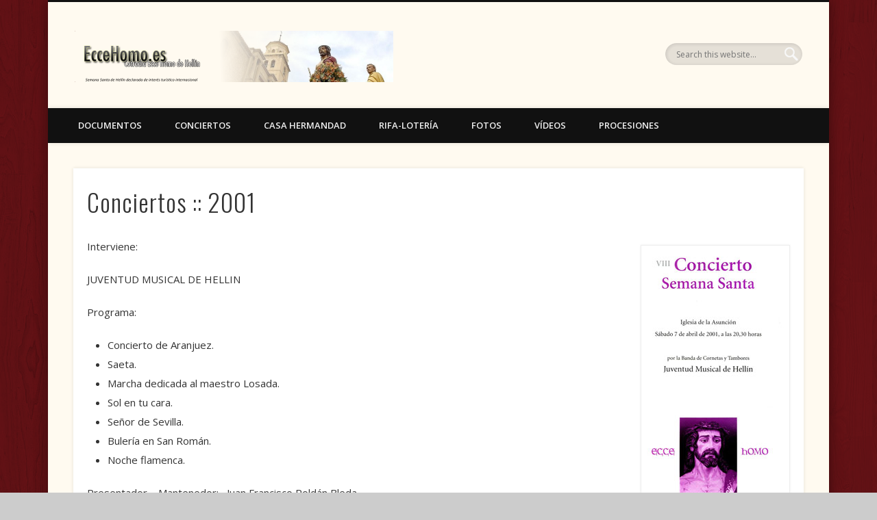

--- FILE ---
content_type: text/html; charset=UTF-8
request_url: http://eccehomo.es/rifasyloterias-8/
body_size: 13204
content:
<!DOCTYPE html>
<html lang="es">
<head>
<meta charset="UTF-8" />
<meta name="viewport" content="width=device-width, initial-scale=1.0" />
<link rel="profile" href="http://gmpg.org/xfn/11" />
<link rel="pingback" href="http://eccehomo.es/xmlrpc.php" />
<title>Conciertos :: 2001 &#8211; Cofradía Ecce Homo de Hellín (Albacete)</title>
<meta name='robots' content='max-image-preview:large' />
<link rel='dns-prefetch' href='//secure.gravatar.com' />
<link rel='dns-prefetch' href='//v0.wordpress.com' />
<link rel="alternate" type="application/rss+xml" title="Cofradía Ecce Homo de Hellín (Albacete) &raquo; Feed" href="http://eccehomo.es/feed/" />
<link rel="alternate" type="application/rss+xml" title="Cofradía Ecce Homo de Hellín (Albacete) &raquo; Feed de los comentarios" href="http://eccehomo.es/comments/feed/" />
<script type="text/javascript">
window._wpemojiSettings = {"baseUrl":"https:\/\/s.w.org\/images\/core\/emoji\/14.0.0\/72x72\/","ext":".png","svgUrl":"https:\/\/s.w.org\/images\/core\/emoji\/14.0.0\/svg\/","svgExt":".svg","source":{"concatemoji":"http:\/\/eccehomo.es\/wp-includes\/js\/wp-emoji-release.min.js?ver=6.2.8"}};
/*! This file is auto-generated */
!function(e,a,t){var n,r,o,i=a.createElement("canvas"),p=i.getContext&&i.getContext("2d");function s(e,t){p.clearRect(0,0,i.width,i.height),p.fillText(e,0,0);e=i.toDataURL();return p.clearRect(0,0,i.width,i.height),p.fillText(t,0,0),e===i.toDataURL()}function c(e){var t=a.createElement("script");t.src=e,t.defer=t.type="text/javascript",a.getElementsByTagName("head")[0].appendChild(t)}for(o=Array("flag","emoji"),t.supports={everything:!0,everythingExceptFlag:!0},r=0;r<o.length;r++)t.supports[o[r]]=function(e){if(p&&p.fillText)switch(p.textBaseline="top",p.font="600 32px Arial",e){case"flag":return s("\ud83c\udff3\ufe0f\u200d\u26a7\ufe0f","\ud83c\udff3\ufe0f\u200b\u26a7\ufe0f")?!1:!s("\ud83c\uddfa\ud83c\uddf3","\ud83c\uddfa\u200b\ud83c\uddf3")&&!s("\ud83c\udff4\udb40\udc67\udb40\udc62\udb40\udc65\udb40\udc6e\udb40\udc67\udb40\udc7f","\ud83c\udff4\u200b\udb40\udc67\u200b\udb40\udc62\u200b\udb40\udc65\u200b\udb40\udc6e\u200b\udb40\udc67\u200b\udb40\udc7f");case"emoji":return!s("\ud83e\udef1\ud83c\udffb\u200d\ud83e\udef2\ud83c\udfff","\ud83e\udef1\ud83c\udffb\u200b\ud83e\udef2\ud83c\udfff")}return!1}(o[r]),t.supports.everything=t.supports.everything&&t.supports[o[r]],"flag"!==o[r]&&(t.supports.everythingExceptFlag=t.supports.everythingExceptFlag&&t.supports[o[r]]);t.supports.everythingExceptFlag=t.supports.everythingExceptFlag&&!t.supports.flag,t.DOMReady=!1,t.readyCallback=function(){t.DOMReady=!0},t.supports.everything||(n=function(){t.readyCallback()},a.addEventListener?(a.addEventListener("DOMContentLoaded",n,!1),e.addEventListener("load",n,!1)):(e.attachEvent("onload",n),a.attachEvent("onreadystatechange",function(){"complete"===a.readyState&&t.readyCallback()})),(e=t.source||{}).concatemoji?c(e.concatemoji):e.wpemoji&&e.twemoji&&(c(e.twemoji),c(e.wpemoji)))}(window,document,window._wpemojiSettings);
</script>
<style type="text/css">
img.wp-smiley,
img.emoji {
	display: inline !important;
	border: none !important;
	box-shadow: none !important;
	height: 1em !important;
	width: 1em !important;
	margin: 0 0.07em !important;
	vertical-align: -0.1em !important;
	background: none !important;
	padding: 0 !important;
}
</style>
	<link rel='stylesheet' id='wp-block-library-css' href='http://eccehomo.es/wp-includes/css/dist/block-library/style.min.css?ver=6.2.8' type='text/css' media='all' />
<style id='wp-block-library-inline-css' type='text/css'>
.has-text-align-justify{text-align:justify;}
</style>
<link rel='stylesheet' id='mediaelement-css' href='http://eccehomo.es/wp-includes/js/mediaelement/mediaelementplayer-legacy.min.css?ver=4.2.17' type='text/css' media='all' />
<link rel='stylesheet' id='wp-mediaelement-css' href='http://eccehomo.es/wp-includes/js/mediaelement/wp-mediaelement.min.css?ver=6.2.8' type='text/css' media='all' />
<link rel='stylesheet' id='classic-theme-styles-css' href='http://eccehomo.es/wp-includes/css/classic-themes.min.css?ver=6.2.8' type='text/css' media='all' />
<style id='global-styles-inline-css' type='text/css'>
body{--wp--preset--color--black: #000000;--wp--preset--color--cyan-bluish-gray: #abb8c3;--wp--preset--color--white: #ffffff;--wp--preset--color--pale-pink: #f78da7;--wp--preset--color--vivid-red: #cf2e2e;--wp--preset--color--luminous-vivid-orange: #ff6900;--wp--preset--color--luminous-vivid-amber: #fcb900;--wp--preset--color--light-green-cyan: #7bdcb5;--wp--preset--color--vivid-green-cyan: #00d084;--wp--preset--color--pale-cyan-blue: #8ed1fc;--wp--preset--color--vivid-cyan-blue: #0693e3;--wp--preset--color--vivid-purple: #9b51e0;--wp--preset--gradient--vivid-cyan-blue-to-vivid-purple: linear-gradient(135deg,rgba(6,147,227,1) 0%,rgb(155,81,224) 100%);--wp--preset--gradient--light-green-cyan-to-vivid-green-cyan: linear-gradient(135deg,rgb(122,220,180) 0%,rgb(0,208,130) 100%);--wp--preset--gradient--luminous-vivid-amber-to-luminous-vivid-orange: linear-gradient(135deg,rgba(252,185,0,1) 0%,rgba(255,105,0,1) 100%);--wp--preset--gradient--luminous-vivid-orange-to-vivid-red: linear-gradient(135deg,rgba(255,105,0,1) 0%,rgb(207,46,46) 100%);--wp--preset--gradient--very-light-gray-to-cyan-bluish-gray: linear-gradient(135deg,rgb(238,238,238) 0%,rgb(169,184,195) 100%);--wp--preset--gradient--cool-to-warm-spectrum: linear-gradient(135deg,rgb(74,234,220) 0%,rgb(151,120,209) 20%,rgb(207,42,186) 40%,rgb(238,44,130) 60%,rgb(251,105,98) 80%,rgb(254,248,76) 100%);--wp--preset--gradient--blush-light-purple: linear-gradient(135deg,rgb(255,206,236) 0%,rgb(152,150,240) 100%);--wp--preset--gradient--blush-bordeaux: linear-gradient(135deg,rgb(254,205,165) 0%,rgb(254,45,45) 50%,rgb(107,0,62) 100%);--wp--preset--gradient--luminous-dusk: linear-gradient(135deg,rgb(255,203,112) 0%,rgb(199,81,192) 50%,rgb(65,88,208) 100%);--wp--preset--gradient--pale-ocean: linear-gradient(135deg,rgb(255,245,203) 0%,rgb(182,227,212) 50%,rgb(51,167,181) 100%);--wp--preset--gradient--electric-grass: linear-gradient(135deg,rgb(202,248,128) 0%,rgb(113,206,126) 100%);--wp--preset--gradient--midnight: linear-gradient(135deg,rgb(2,3,129) 0%,rgb(40,116,252) 100%);--wp--preset--duotone--dark-grayscale: url('#wp-duotone-dark-grayscale');--wp--preset--duotone--grayscale: url('#wp-duotone-grayscale');--wp--preset--duotone--purple-yellow: url('#wp-duotone-purple-yellow');--wp--preset--duotone--blue-red: url('#wp-duotone-blue-red');--wp--preset--duotone--midnight: url('#wp-duotone-midnight');--wp--preset--duotone--magenta-yellow: url('#wp-duotone-magenta-yellow');--wp--preset--duotone--purple-green: url('#wp-duotone-purple-green');--wp--preset--duotone--blue-orange: url('#wp-duotone-blue-orange');--wp--preset--font-size--small: 13px;--wp--preset--font-size--medium: 20px;--wp--preset--font-size--large: 36px;--wp--preset--font-size--x-large: 42px;--wp--preset--spacing--20: 0.44rem;--wp--preset--spacing--30: 0.67rem;--wp--preset--spacing--40: 1rem;--wp--preset--spacing--50: 1.5rem;--wp--preset--spacing--60: 2.25rem;--wp--preset--spacing--70: 3.38rem;--wp--preset--spacing--80: 5.06rem;--wp--preset--shadow--natural: 6px 6px 9px rgba(0, 0, 0, 0.2);--wp--preset--shadow--deep: 12px 12px 50px rgba(0, 0, 0, 0.4);--wp--preset--shadow--sharp: 6px 6px 0px rgba(0, 0, 0, 0.2);--wp--preset--shadow--outlined: 6px 6px 0px -3px rgba(255, 255, 255, 1), 6px 6px rgba(0, 0, 0, 1);--wp--preset--shadow--crisp: 6px 6px 0px rgba(0, 0, 0, 1);}:where(.is-layout-flex){gap: 0.5em;}body .is-layout-flow > .alignleft{float: left;margin-inline-start: 0;margin-inline-end: 2em;}body .is-layout-flow > .alignright{float: right;margin-inline-start: 2em;margin-inline-end: 0;}body .is-layout-flow > .aligncenter{margin-left: auto !important;margin-right: auto !important;}body .is-layout-constrained > .alignleft{float: left;margin-inline-start: 0;margin-inline-end: 2em;}body .is-layout-constrained > .alignright{float: right;margin-inline-start: 2em;margin-inline-end: 0;}body .is-layout-constrained > .aligncenter{margin-left: auto !important;margin-right: auto !important;}body .is-layout-constrained > :where(:not(.alignleft):not(.alignright):not(.alignfull)){max-width: var(--wp--style--global--content-size);margin-left: auto !important;margin-right: auto !important;}body .is-layout-constrained > .alignwide{max-width: var(--wp--style--global--wide-size);}body .is-layout-flex{display: flex;}body .is-layout-flex{flex-wrap: wrap;align-items: center;}body .is-layout-flex > *{margin: 0;}:where(.wp-block-columns.is-layout-flex){gap: 2em;}.has-black-color{color: var(--wp--preset--color--black) !important;}.has-cyan-bluish-gray-color{color: var(--wp--preset--color--cyan-bluish-gray) !important;}.has-white-color{color: var(--wp--preset--color--white) !important;}.has-pale-pink-color{color: var(--wp--preset--color--pale-pink) !important;}.has-vivid-red-color{color: var(--wp--preset--color--vivid-red) !important;}.has-luminous-vivid-orange-color{color: var(--wp--preset--color--luminous-vivid-orange) !important;}.has-luminous-vivid-amber-color{color: var(--wp--preset--color--luminous-vivid-amber) !important;}.has-light-green-cyan-color{color: var(--wp--preset--color--light-green-cyan) !important;}.has-vivid-green-cyan-color{color: var(--wp--preset--color--vivid-green-cyan) !important;}.has-pale-cyan-blue-color{color: var(--wp--preset--color--pale-cyan-blue) !important;}.has-vivid-cyan-blue-color{color: var(--wp--preset--color--vivid-cyan-blue) !important;}.has-vivid-purple-color{color: var(--wp--preset--color--vivid-purple) !important;}.has-black-background-color{background-color: var(--wp--preset--color--black) !important;}.has-cyan-bluish-gray-background-color{background-color: var(--wp--preset--color--cyan-bluish-gray) !important;}.has-white-background-color{background-color: var(--wp--preset--color--white) !important;}.has-pale-pink-background-color{background-color: var(--wp--preset--color--pale-pink) !important;}.has-vivid-red-background-color{background-color: var(--wp--preset--color--vivid-red) !important;}.has-luminous-vivid-orange-background-color{background-color: var(--wp--preset--color--luminous-vivid-orange) !important;}.has-luminous-vivid-amber-background-color{background-color: var(--wp--preset--color--luminous-vivid-amber) !important;}.has-light-green-cyan-background-color{background-color: var(--wp--preset--color--light-green-cyan) !important;}.has-vivid-green-cyan-background-color{background-color: var(--wp--preset--color--vivid-green-cyan) !important;}.has-pale-cyan-blue-background-color{background-color: var(--wp--preset--color--pale-cyan-blue) !important;}.has-vivid-cyan-blue-background-color{background-color: var(--wp--preset--color--vivid-cyan-blue) !important;}.has-vivid-purple-background-color{background-color: var(--wp--preset--color--vivid-purple) !important;}.has-black-border-color{border-color: var(--wp--preset--color--black) !important;}.has-cyan-bluish-gray-border-color{border-color: var(--wp--preset--color--cyan-bluish-gray) !important;}.has-white-border-color{border-color: var(--wp--preset--color--white) !important;}.has-pale-pink-border-color{border-color: var(--wp--preset--color--pale-pink) !important;}.has-vivid-red-border-color{border-color: var(--wp--preset--color--vivid-red) !important;}.has-luminous-vivid-orange-border-color{border-color: var(--wp--preset--color--luminous-vivid-orange) !important;}.has-luminous-vivid-amber-border-color{border-color: var(--wp--preset--color--luminous-vivid-amber) !important;}.has-light-green-cyan-border-color{border-color: var(--wp--preset--color--light-green-cyan) !important;}.has-vivid-green-cyan-border-color{border-color: var(--wp--preset--color--vivid-green-cyan) !important;}.has-pale-cyan-blue-border-color{border-color: var(--wp--preset--color--pale-cyan-blue) !important;}.has-vivid-cyan-blue-border-color{border-color: var(--wp--preset--color--vivid-cyan-blue) !important;}.has-vivid-purple-border-color{border-color: var(--wp--preset--color--vivid-purple) !important;}.has-vivid-cyan-blue-to-vivid-purple-gradient-background{background: var(--wp--preset--gradient--vivid-cyan-blue-to-vivid-purple) !important;}.has-light-green-cyan-to-vivid-green-cyan-gradient-background{background: var(--wp--preset--gradient--light-green-cyan-to-vivid-green-cyan) !important;}.has-luminous-vivid-amber-to-luminous-vivid-orange-gradient-background{background: var(--wp--preset--gradient--luminous-vivid-amber-to-luminous-vivid-orange) !important;}.has-luminous-vivid-orange-to-vivid-red-gradient-background{background: var(--wp--preset--gradient--luminous-vivid-orange-to-vivid-red) !important;}.has-very-light-gray-to-cyan-bluish-gray-gradient-background{background: var(--wp--preset--gradient--very-light-gray-to-cyan-bluish-gray) !important;}.has-cool-to-warm-spectrum-gradient-background{background: var(--wp--preset--gradient--cool-to-warm-spectrum) !important;}.has-blush-light-purple-gradient-background{background: var(--wp--preset--gradient--blush-light-purple) !important;}.has-blush-bordeaux-gradient-background{background: var(--wp--preset--gradient--blush-bordeaux) !important;}.has-luminous-dusk-gradient-background{background: var(--wp--preset--gradient--luminous-dusk) !important;}.has-pale-ocean-gradient-background{background: var(--wp--preset--gradient--pale-ocean) !important;}.has-electric-grass-gradient-background{background: var(--wp--preset--gradient--electric-grass) !important;}.has-midnight-gradient-background{background: var(--wp--preset--gradient--midnight) !important;}.has-small-font-size{font-size: var(--wp--preset--font-size--small) !important;}.has-medium-font-size{font-size: var(--wp--preset--font-size--medium) !important;}.has-large-font-size{font-size: var(--wp--preset--font-size--large) !important;}.has-x-large-font-size{font-size: var(--wp--preset--font-size--x-large) !important;}
.wp-block-navigation a:where(:not(.wp-element-button)){color: inherit;}
:where(.wp-block-columns.is-layout-flex){gap: 2em;}
.wp-block-pullquote{font-size: 1.5em;line-height: 1.6;}
</style>
<link rel='stylesheet' id='pinboard-web-font-css' href='http://fonts.googleapis.com/css?family=Open+Sans:300,300italic,regular,italic,600,600italic|Oswald:300,300italic,regular,italic,600,600italic&#038;subset=latin' type='text/css' media='all' />
<link rel='stylesheet' id='pinboard-css' href='http://eccehomo.es/wp-content/themes/pinboard/style.css' type='text/css' media='all' />
<link rel='stylesheet' id='colorbox-css' href='http://eccehomo.es/wp-content/themes/pinboard/styles/colorbox.css' type='text/css' media='all' />
<style id='jetpack_facebook_likebox-inline-css' type='text/css'>
.widget_facebook_likebox {
	overflow: hidden;
}

</style>
<link rel='stylesheet' id='social-logos-css' href='http://eccehomo.es/wp-content/plugins/jetpack/_inc/social-logos/social-logos.min.css?ver=12.0.2' type='text/css' media='all' />
<link rel='stylesheet' id='jetpack_css-css' href='http://eccehomo.es/wp-content/plugins/jetpack/css/jetpack.css?ver=12.0.2' type='text/css' media='all' />
	<!--[if lt IE 9]>
	<script src="http://eccehomo.es/wp-content/themes/pinboard/scripts/html5.js" type="text/javascript"></script>
	<![endif]-->
<script type='text/javascript' src='http://eccehomo.es/wp-content/themes/pinboard/scripts/ios-orientationchange-fix.js' id='ios-orientationchange-fix-js'></script>
<script type='text/javascript' src='http://eccehomo.es/wp-includes/js/jquery/jquery.min.js?ver=3.6.4' id='jquery-core-js'></script>
<script type='text/javascript' src='http://eccehomo.es/wp-includes/js/jquery/jquery-migrate.min.js?ver=3.4.0' id='jquery-migrate-js'></script>
<script type='text/javascript' src='http://eccehomo.es/wp-content/themes/pinboard/scripts/jquery.flexslider-min.js' id='flexslider-js'></script>
<script type='text/javascript' src='http://eccehomo.es/wp-content/themes/pinboard/scripts/jquery.fitvids.js' id='fitvids-js'></script>
<script type='text/javascript' src='http://eccehomo.es/wp-content/themes/pinboard/scripts/jquery.colorbox-min.js' id='colorbox-js'></script>
<link rel="https://api.w.org/" href="http://eccehomo.es/wp-json/" /><link rel="alternate" type="application/json" href="http://eccehomo.es/wp-json/wp/v2/pages/115" /><link rel="EditURI" type="application/rsd+xml" title="RSD" href="http://eccehomo.es/xmlrpc.php?rsd" />
<link rel="wlwmanifest" type="application/wlwmanifest+xml" href="http://eccehomo.es/wp-includes/wlwmanifest.xml" />
<meta name="generator" content="WordPress 6.2.8" />
<link rel="canonical" href="http://eccehomo.es/rifasyloterias-8/" />
<link rel='shortlink' href='https://wp.me/P4Jm0v-1R' />
<link rel="alternate" type="application/json+oembed" href="http://eccehomo.es/wp-json/oembed/1.0/embed?url=http%3A%2F%2Feccehomo.es%2Frifasyloterias-8%2F" />
<link rel="alternate" type="text/xml+oembed" href="http://eccehomo.es/wp-json/oembed/1.0/embed?url=http%3A%2F%2Feccehomo.es%2Frifasyloterias-8%2F&#038;format=xml" />
	<style>img#wpstats{display:none}</style>
		<script>
/* <![CDATA[ */
	jQuery(window).load(function() {
			});
	jQuery(document).ready(function($) {
		$('#access .menu > li > a').each(function() {
			var title = $(this).attr('title');
			if(typeof title !== 'undefined' && title !== false) {
				$(this).append('<br /> <span>'+title+'</span>');
				$(this).removeAttr('title');
			}
		});
		function pinboard_move_elements(container) {
			if( container.hasClass('onecol') ) {
				var thumb = $('.entry-thumbnail', container);
				if('undefined' !== typeof thumb)
					$('.entry-container', container).before(thumb);
				var video = $('.entry-attachment', container);
				if('undefined' !== typeof video)
					$('.entry-container', container).before(video);
				var gallery = $('.post-gallery', container);
				if('undefined' !== typeof gallery)
					$('.entry-container', container).before(gallery);
				var meta = $('.entry-meta', container);
				if('undefined' !== typeof meta)
					$('.entry-container', container).after(meta);
			}
		}
		function pinboard_restore_elements(container) {
			if( container.hasClass('onecol') ) {
				var thumb = $('.entry-thumbnail', container);
				if('undefined' !== typeof thumb)
					$('.entry-header', container).after(thumb);
				var video = $('.entry-attachment', container);
				if('undefined' !== typeof video)
					$('.entry-header', container).after(video);
				var gallery = $('.post-gallery', container);
				if('undefined' !== typeof gallery)
					$('.entry-header', container).after(gallery);
				var meta = $('.entry-meta', container);
				if('undefined' !== typeof meta)
					$('.entry-header', container).append(meta);
				else
					$('.entry-header', container).html(meta.html());
			}
		}
		if( ($(window).width() > 960) || ($(document).width() > 960) ) {
			// Viewport is greater than tablet: portrait
		} else {
			$('#content .hentry').each(function() {
				pinboard_move_elements($(this));
			});
		}
		$(window).resize(function() {
			if( ($(window).width() > 960) || ($(document).width() > 960) ) {
									$('.page-template-template-full-width-php #content .hentry, .page-template-template-blog-full-width-php #content .hentry, .page-template-template-blog-four-col-php #content .hentry').each(function() {
						pinboard_restore_elements($(this));
					});
							} else {
				$('#content .hentry').each(function() {
					pinboard_move_elements($(this));
				});
			}
			if( ($(window).width() > 760) || ($(document).width() > 760) ) {
				var maxh = 0;
				$('#access .menu > li > a').each(function() {
					if(parseInt($(this).css('height'))>maxh) {
						maxh = parseInt($(this).css('height'));
					}
				});
				$('#access .menu > li > a').css('height', maxh);
			} else {
				$('#access .menu > li > a').css('height', 'auto');
			}
		});
		if( ($(window).width() > 760) || ($(document).width() > 760) ) {
			var maxh = 0;
			$('#access .menu > li > a').each(function() {
				var title = $(this).attr('title');
				if(typeof title !== 'undefined' && title !== false) {
					$(this).append('<br /> <span>'+title+'</span>');
					$(this).removeAttr('title');
				}
				if(parseInt($(this).css('height'))>maxh) {
					maxh = parseInt($(this).css('height'));
				}
			});
			$('#access .menu > li > a').css('height', maxh);
							$('#access li').mouseenter(function() {
					$(this).children('ul').css('display', 'none').stop(true, true).fadeIn(250).css('display', 'block').children('ul').css('display', 'none');
				});
				$('#access li').mouseleave(function() {
					$(this).children('ul').stop(true, true).fadeOut(250).css('display', 'block');
				});
					} else {
			$('#access li').each(function() {
				if($(this).children('ul').length)
					$(this).append('<span class="drop-down-toggle"><span class="drop-down-arrow"></span></span>');
			});
			$('.drop-down-toggle').click(function() {
				$(this).parent().children('ul').slideToggle(250);
			});
		}
				$('.entry-attachment audio, .entry-attachment video').mediaelementplayer({
			videoWidth: '100%',
			videoHeight: '100%',
			audioWidth: '100%',
			alwaysShowControls: true,
			features: ['playpause','progress','tracks','volume'],
			videoVolume: 'horizontal'
		});
		$(".entry-attachment, .entry-content").fitVids({ customSelector: "iframe[src*='wordpress.tv'], iframe[src*='www.dailymotion.com'], iframe[src*='blip.tv'], iframe[src*='www.viddler.com']"});
	});
	jQuery(window).load(function() {
					jQuery('.entry-content a[href$=".jpg"],.entry-content a[href$=".jpeg"],.entry-content a[href$=".png"],.entry-content a[href$=".gif"],a.colorbox').colorbox({
				maxWidth: '100%',
				maxHeight: '100%',
			});
			});
/* ]]> */
</script>
<style type="text/css">
			#header input#s {
			width:168px;
			box-shadow:inset 1px 1px 5px 1px rgba(0, 0, 0, .1);
			text-indent: 0;
		}
							#wrapper {
			background: #fffaf0;
		}
																																							</style>
<style type="text/css">
	#site-title .home,
	#site-description {
		position:absolute !important;
		clip:rect(1px, 1px, 1px, 1px);
	}
</style>
<style type="text/css" id="custom-background-css">
body.custom-background { background-image: url("http://eccehomo.es/wp-content/uploads/2013/03/bg2.png"); background-position: left top; background-size: auto; background-repeat: repeat; background-attachment: fixed; }
</style>
	
<!-- Jetpack Open Graph Tags -->
<meta property="og:type" content="article" />
<meta property="og:title" content="Conciertos :: 2001" />
<meta property="og:url" content="http://eccehomo.es/rifasyloterias-8/" />
<meta property="og:description" content="Interviene: JUVENTUD MUSICAL DE HELLIN Programa: Concierto de Aranjuez. Saeta. Marcha dedicada al maestro Losada. Sol en tu cara. Señor de Sevilla. Bulería en San Román. Noche flamenca. Presentador…" />
<meta property="article:published_time" content="2010-02-06T00:30:41+00:00" />
<meta property="article:modified_time" content="2013-03-19T19:33:20+00:00" />
<meta property="og:site_name" content="Cofradía Ecce Homo de Hellín (Albacete)" />
<meta property="og:image" content="http://eccehomo.es/wp-content/uploads/2018/02/cropped-anagramabordado.granate.jpg" />
<meta property="og:image:width" content="512" />
<meta property="og:image:height" content="512" />
<meta property="og:image:alt" content="" />
<meta property="og:locale" content="es_ES" />
<meta name="twitter:site" content="@EcceHomoHellin" />
<meta name="twitter:text:title" content="Conciertos :: 2001" />
<meta name="twitter:image" content="http://eccehomo.es/wp-content/uploads/2018/02/cropped-anagramabordado.granate-268x268.jpg" />
<meta name="twitter:card" content="summary" />

<!-- End Jetpack Open Graph Tags -->
<link rel="icon" href="http://eccehomo.es/wp-content/uploads/2018/02/cropped-anagramabordado.granate-32x32.jpg" sizes="32x32" />
<link rel="icon" href="http://eccehomo.es/wp-content/uploads/2018/02/cropped-anagramabordado.granate-192x192.jpg" sizes="192x192" />
<link rel="apple-touch-icon" href="http://eccehomo.es/wp-content/uploads/2018/02/cropped-anagramabordado.granate-180x180.jpg" />
<meta name="msapplication-TileImage" content="http://eccehomo.es/wp-content/uploads/2018/02/cropped-anagramabordado.granate-270x270.jpg" />
<style type="text/css" id="wp-custom-css">/*
Puedes añadir tu propio CSS aquí.

Haz clic en el icono de ayuda de arriba para averiguar más.
*/</style></head>

<body class="page-template-default page page-id-115 custom-background page-template-template-full-width-php">
	<div id="wrapper">
		<header id="header">
			<div id="site-title">
									<a href="http://eccehomo.es/" rel="home">
						<img src="http://eccehomo.es/wp-content/uploads/2013/03/cabecera3.png" alt="Cofradía Ecce Homo de Hellín (Albacete)" width="465" height="75" />
					</a>
								<a class="home" href="http://eccehomo.es/" rel="home">Cofradía Ecce Homo de Hellín (Albacete)</a>
			</div>
							<div id="site-description">Cofradía Ecce Homo de Hellín (Albacete)</div>
							<form role="search" method="get" id="searchform" action="http://eccehomo.es/" >
	<input type="text" value="" placeholder="Search this website&#8230;" name="s" id="s" />
	<input type="submit" id="searchsubmit" value="Search" />
</form>				<div class="clear"></div>
			<nav id="access">
				<a class="nav-show" href="#access">Show Navigation</a>
				<a class="nav-hide" href="#nogo">Hide Navigation</a>
				<div class="menu-ano-2016-container"><ul id="menu-ano-2016" class="menu"><li id="menu-item-84" class="menu-item menu-item-type-post_type menu-item-object-page menu-item-has-children menu-item-84"><a href="http://eccehomo.es/documentos/">Documentos</a>
<ul class="sub-menu">
	<li id="menu-item-86" class="menu-item menu-item-type-post_type menu-item-object-page menu-item-86"><a href="http://eccehomo.es/historia/">Historia</a></li>
	<li id="menu-item-88" class="menu-item menu-item-type-post_type menu-item-object-page menu-item-88"><a href="http://eccehomo.es/estatutos/">Estatutos</a></li>
	<li id="menu-item-1125" class="menu-item menu-item-type-custom menu-item-object-custom menu-item-has-children menu-item-1125"><a>Rincón Literario</a>
	<ul class="sub-menu">
		<li id="menu-item-415" class="menu-item menu-item-type-post_type menu-item-object-page menu-item-415"><a href="http://eccehomo.es/trovo-a-esa-pasion/">Trovo a Esa Pasión</a></li>
		<li id="menu-item-423" class="menu-item menu-item-type-post_type menu-item-object-page menu-item-423"><a href="http://eccehomo.es/422-2/">Camina por el viejo Rabal</a></li>
		<li id="menu-item-434" class="menu-item menu-item-type-post_type menu-item-object-page menu-item-434"><a href="http://eccehomo.es/433-2/">Pilatos en Hellín</a></li>
		<li id="menu-item-432" class="menu-item menu-item-type-post_type menu-item-object-page menu-item-432"><a href="http://eccehomo.es/431-2/">Pagaste Nuestro Pecado</a></li>
		<li id="menu-item-430" class="menu-item menu-item-type-post_type menu-item-object-page menu-item-430"><a href="http://eccehomo.es/429-2/">La Levantá del Ecce Homo</a></li>
		<li id="menu-item-428" class="menu-item menu-item-type-post_type menu-item-object-page menu-item-428"><a href="http://eccehomo.es/426-2/">Frases Célebres</a></li>
		<li id="menu-item-425" class="menu-item menu-item-type-post_type menu-item-object-page menu-item-425"><a href="http://eccehomo.es/424-2/">Una de Costaleros</a></li>
		<li id="menu-item-421" class="menu-item menu-item-type-post_type menu-item-object-page menu-item-421"><a href="http://eccehomo.es/tras-un-mar-de-color-grana/">Tras un mar de color grana</a></li>
		<li id="menu-item-455" class="menu-item menu-item-type-post_type menu-item-object-page menu-item-455"><a href="http://eccehomo.es/presentacion-concierto-2012/">Presentación Concierto 2012</a></li>
		<li id="menu-item-456" class="menu-item menu-item-type-post_type menu-item-object-page menu-item-456"><a href="http://eccehomo.es/presentacion-concierto-2011/">Presentación Concierto 2011</a></li>
		<li id="menu-item-457" class="menu-item menu-item-type-post_type menu-item-object-page menu-item-457"><a href="http://eccehomo.es/446-2/">Restitución, Civilidad, Innovación</a></li>
		<li id="menu-item-458" class="menu-item menu-item-type-post_type menu-item-object-page menu-item-458"><a href="http://eccehomo.es/una-historia-secreta/">“Una Historia Secreta”</a></li>
		<li id="menu-item-1443" class="menu-item menu-item-type-post_type menu-item-object-page menu-item-1443"><a href="http://eccehomo.es/presentacion-concierto-2014/">Presentación Concierto 2014</a></li>
	</ul>
</li>
</ul>
</li>
<li id="menu-item-113" class="menu-item menu-item-type-post_type menu-item-object-page current-menu-ancestor current-menu-parent current_page_parent current_page_ancestor menu-item-has-children menu-item-113"><a href="http://eccehomo.es/eccehomoes-conciertos/">Conciertos</a>
<ul class="sub-menu">
	<li id="menu-item-1858" class="menu-item menu-item-type-post_type menu-item-object-page menu-item-1858"><a href="http://eccehomo.es/ano-2023/">Año 2023</a></li>
	<li id="menu-item-1851" class="menu-item menu-item-type-post_type menu-item-object-page menu-item-1851"><a href="http://eccehomo.es/ano-2022/">Año 2022</a></li>
	<li id="menu-item-1760" class="menu-item menu-item-type-post_type menu-item-object-page menu-item-1760"><a href="http://eccehomo.es/ano-2019/">Año 2019</a></li>
	<li id="menu-item-1655" class="menu-item menu-item-type-post_type menu-item-object-page menu-item-1655"><a href="http://eccehomo.es/ano-2018/">Año 2018</a></li>
	<li id="menu-item-1438" class="menu-item menu-item-type-post_type menu-item-object-page menu-item-1438"><a href="http://eccehomo.es/ano-2017/">Año 2017</a></li>
	<li id="menu-item-1430" class="menu-item menu-item-type-post_type menu-item-object-page menu-item-1430"><a href="http://eccehomo.es/ano-2016/">Año 2016</a></li>
	<li id="menu-item-1393" class="menu-item menu-item-type-post_type menu-item-object-page menu-item-1393"><a href="http://eccehomo.es/eccehomoes-conciertos/ano-2015/">Año 2015</a></li>
	<li id="menu-item-1327" class="menu-item menu-item-type-post_type menu-item-object-page menu-item-1327"><a href="http://eccehomo.es/concierto-2014/">Año 2014</a></li>
	<li id="menu-item-1156" class="menu-item menu-item-type-post_type menu-item-object-page menu-item-1156"><a href="http://eccehomo.es/conciertos-2013/">Año 2013</a></li>
	<li id="menu-item-174" class="menu-item menu-item-type-post_type menu-item-object-page menu-item-174"><a href="http://eccehomo.es/rifasyloterias-20/">Año 2012</a></li>
	<li id="menu-item-171" class="menu-item menu-item-type-post_type menu-item-object-page menu-item-171"><a href="http://eccehomo.es/rifasyloterias-19/">Año 2011</a></li>
	<li id="menu-item-156" class="menu-item menu-item-type-post_type menu-item-object-page menu-item-156"><a href="http://eccehomo.es/rifasyloterias-18/">Año 2010</a></li>
	<li id="menu-item-141" class="menu-item menu-item-type-post_type menu-item-object-page menu-item-141"><a href="http://eccehomo.es/rifasyloterias-17/">Año 2009</a></li>
	<li id="menu-item-138" class="menu-item menu-item-type-post_type menu-item-object-page menu-item-138"><a href="http://eccehomo.es/rifasyloterias-16/">Año 2008</a></li>
	<li id="menu-item-135" class="menu-item menu-item-type-post_type menu-item-object-page menu-item-135"><a href="http://eccehomo.es/rifasyloterias-15/">Año 2007</a></li>
	<li id="menu-item-132" class="menu-item menu-item-type-post_type menu-item-object-page menu-item-132"><a href="http://eccehomo.es/rifasyloterias-14/">Año 2006</a></li>
	<li id="menu-item-129" class="menu-item menu-item-type-post_type menu-item-object-page menu-item-129"><a href="http://eccehomo.es/rifasyloterias-13/">Año 2005</a></li>
	<li id="menu-item-126" class="menu-item menu-item-type-post_type menu-item-object-page menu-item-126"><a href="http://eccehomo.es/rifasyloterias-12/">Año 2004</a></li>
	<li id="menu-item-123" class="menu-item menu-item-type-post_type menu-item-object-page menu-item-123"><a href="http://eccehomo.es/rifasyloterias-11/">Año  2003</a></li>
	<li id="menu-item-120" class="menu-item menu-item-type-post_type menu-item-object-page menu-item-120"><a href="http://eccehomo.es/rifasyloterias-10/">Año 2002</a></li>
	<li id="menu-item-1127" class="menu-item menu-item-type-post_type menu-item-object-page current-menu-item page_item page-item-115 current_page_item menu-item-1127"><a href="http://eccehomo.es/rifasyloterias-8/" aria-current="page">Año 2001</a></li>
	<li id="menu-item-111" class="menu-item menu-item-type-post_type menu-item-object-page menu-item-111"><a href="http://eccehomo.es/rifasyloterias-7/">Año 2000</a></li>
	<li id="menu-item-108" class="menu-item menu-item-type-post_type menu-item-object-page menu-item-108"><a href="http://eccehomo.es/rifasyloterias-6/">Año 1999</a></li>
	<li id="menu-item-105" class="menu-item menu-item-type-post_type menu-item-object-page menu-item-105"><a href="http://eccehomo.es/rifasyloterias-5/">Año 1998</a></li>
	<li id="menu-item-102" class="menu-item menu-item-type-post_type menu-item-object-page menu-item-102"><a href="http://eccehomo.es/rifasyloterias-4/">Año 1997</a></li>
	<li id="menu-item-99" class="menu-item menu-item-type-post_type menu-item-object-page menu-item-99"><a href="http://eccehomo.es/rifasyloterias-3/">Año 1996</a></li>
	<li id="menu-item-96" class="menu-item menu-item-type-post_type menu-item-object-page menu-item-96"><a href="http://eccehomo.es/rifasyloterias-2/">Año 1995</a></li>
	<li id="menu-item-93" class="menu-item menu-item-type-post_type menu-item-object-page menu-item-93"><a href="http://eccehomo.es/rifasyloterias/">Año 1994</a></li>
</ul>
</li>
<li id="menu-item-143" class="menu-item menu-item-type-post_type menu-item-object-page menu-item-143"><a href="http://eccehomo.es/eccehomoes-la-sede-social/">Casa Hermandad</a></li>
<li id="menu-item-145" class="menu-item menu-item-type-post_type menu-item-object-page menu-item-145"><a href="http://eccehomo.es/eccehomoes-rifas-y-loterias/">Rifa-Lotería</a></li>
<li id="menu-item-980" class="menu-item menu-item-type-custom menu-item-object-custom menu-item-has-children menu-item-980"><a>Fotos</a>
<ul class="sub-menu">
	<li id="menu-item-1798" class="menu-item menu-item-type-post_type menu-item-object-page menu-item-1798"><a href="http://eccehomo.es/fotos-2019/">Fotos 2019</a></li>
	<li id="menu-item-1666" class="menu-item menu-item-type-post_type menu-item-object-page menu-item-1666"><a href="http://eccehomo.es/fotos-2018/">Fotos 2018</a></li>
	<li id="menu-item-1485" class="menu-item menu-item-type-post_type menu-item-object-page menu-item-1485"><a href="http://eccehomo.es/fotos-2017/">Fotos 2017</a></li>
	<li id="menu-item-1410" class="menu-item menu-item-type-post_type menu-item-object-page menu-item-1410"><a href="http://eccehomo.es/fotos-2016/">Fotos 2016</a></li>
	<li id="menu-item-1388" class="menu-item menu-item-type-post_type menu-item-object-page menu-item-1388"><a href="http://eccehomo.es/fotos-2014/fotos-2015/">Fotos 2015</a></li>
	<li id="menu-item-1314" class="menu-item menu-item-type-post_type menu-item-object-page menu-item-1314"><a href="http://eccehomo.es/fotos-2014/">Fotos 2014</a></li>
	<li id="menu-item-1201" class="menu-item menu-item-type-post_type menu-item-object-page menu-item-1201"><a href="http://eccehomo.es/fotos-2013-3/">Fotos 2013</a></li>
	<li id="menu-item-500" class="menu-item menu-item-type-post_type menu-item-object-page menu-item-500"><a href="http://eccehomo.es/fotos-2012/">Fotos 2012</a></li>
	<li id="menu-item-522" class="menu-item menu-item-type-post_type menu-item-object-page menu-item-522"><a href="http://eccehomo.es/fotos-2011/">Fotos 2011</a></li>
	<li id="menu-item-546" class="menu-item menu-item-type-post_type menu-item-object-page menu-item-546"><a href="http://eccehomo.es/fotos-2010/">Fotos 2010</a></li>
	<li id="menu-item-580" class="menu-item menu-item-type-post_type menu-item-object-page menu-item-580"><a href="http://eccehomo.es/fotos-2009/">Fotos 2009</a></li>
	<li id="menu-item-593" class="menu-item menu-item-type-post_type menu-item-object-page menu-item-593"><a href="http://eccehomo.es/fotos-2008/">Fotos 2008</a></li>
	<li id="menu-item-608" class="menu-item menu-item-type-post_type menu-item-object-page menu-item-608"><a href="http://eccehomo.es/fotos-2007/">Fotos 2007</a></li>
	<li id="menu-item-642" class="menu-item menu-item-type-post_type menu-item-object-page menu-item-642"><a href="http://eccehomo.es/fotos-2006/">Fotos 2006</a></li>
	<li id="menu-item-663" class="menu-item menu-item-type-post_type menu-item-object-page menu-item-663"><a href="http://eccehomo.es/fotos-2005/">Fotos 2005</a></li>
	<li id="menu-item-668" class="menu-item menu-item-type-post_type menu-item-object-page menu-item-668"><a href="http://eccehomo.es/fotos-2004/">Fotos 2004</a></li>
	<li id="menu-item-694" class="menu-item menu-item-type-post_type menu-item-object-page menu-item-694"><a href="http://eccehomo.es/fotos-2003/">Fotos 2003</a></li>
	<li id="menu-item-710" class="menu-item menu-item-type-post_type menu-item-object-page menu-item-710"><a href="http://eccehomo.es/fotos-2002/">Fotos 2002</a></li>
	<li id="menu-item-723" class="menu-item menu-item-type-post_type menu-item-object-page menu-item-723"><a href="http://eccehomo.es/fotos-2001/">Fotos 2001</a></li>
	<li id="menu-item-731" class="menu-item menu-item-type-post_type menu-item-object-page menu-item-731"><a href="http://eccehomo.es/fotos-2000/">Fotos 2000</a></li>
	<li id="menu-item-749" class="menu-item menu-item-type-post_type menu-item-object-page menu-item-749"><a href="http://eccehomo.es/fotos-1999/">Fotos 1999</a></li>
	<li id="menu-item-759" class="menu-item menu-item-type-post_type menu-item-object-page menu-item-759"><a href="http://eccehomo.es/fotos-1998/">Fotos 1998</a></li>
	<li id="menu-item-773" class="menu-item menu-item-type-post_type menu-item-object-page menu-item-773"><a href="http://eccehomo.es/fotos-1997/">Fotos 1997</a></li>
	<li id="menu-item-784" class="menu-item menu-item-type-post_type menu-item-object-page menu-item-784"><a href="http://eccehomo.es/fotos-1996/">Fotos 1996</a></li>
	<li id="menu-item-793" class="menu-item menu-item-type-post_type menu-item-object-page menu-item-793"><a href="http://eccehomo.es/fotos-1995/">Fotos 1995</a></li>
	<li id="menu-item-797" class="menu-item menu-item-type-post_type menu-item-object-page menu-item-797"><a href="http://eccehomo.es/fotos-1994/">Fotos 1994</a></li>
	<li id="menu-item-801" class="menu-item menu-item-type-post_type menu-item-object-page menu-item-801"><a href="http://eccehomo.es/fotos-1993/">Fotos 1993</a></li>
	<li id="menu-item-806" class="menu-item menu-item-type-post_type menu-item-object-page menu-item-806"><a href="http://eccehomo.es/fotos-1992/">Fotos 1992</a></li>
	<li id="menu-item-823" class="menu-item menu-item-type-post_type menu-item-object-page menu-item-823"><a href="http://eccehomo.es/fotos-1991/">Fotos 1991</a></li>
	<li id="menu-item-831" class="menu-item menu-item-type-post_type menu-item-object-page menu-item-831"><a href="http://eccehomo.es/fotos-1990/">Fotos 1990</a></li>
	<li id="menu-item-842" class="menu-item menu-item-type-post_type menu-item-object-page menu-item-842"><a href="http://eccehomo.es/fotos-1989/">Fotos 1989</a></li>
	<li id="menu-item-849" class="menu-item menu-item-type-post_type menu-item-object-page menu-item-849"><a href="http://eccehomo.es/fotos-1988/">Fotos 1988</a></li>
	<li id="menu-item-857" class="menu-item menu-item-type-post_type menu-item-object-page menu-item-857"><a href="http://eccehomo.es/fotos-1987/">Fotos 1987</a></li>
	<li id="menu-item-873" class="menu-item menu-item-type-post_type menu-item-object-page menu-item-873"><a href="http://eccehomo.es/fotos-1986/">Fotos 1986</a></li>
</ul>
</li>
<li id="menu-item-1558" class="menu-item menu-item-type-post_type menu-item-object-page menu-item-1558"><a href="http://eccehomo.es/videos/">Vídeos</a></li>
<li id="menu-item-278" class="menu-item menu-item-type-post_type menu-item-object-page menu-item-278"><a href="http://eccehomo.es/eccehomoes-procesiones/">Procesiones</a></li>
</ul></div>				<div class="clear"></div>
			</nav><!-- #access -->
		</header><!-- #header -->		<div id="container">
		<section id="content" class="column onecol">
							<article class="post-115 page type-page status-publish hentry column onecol" id="post-115">
					<div class="entry">
						<header class="entry-header">
							<h1 class="entry-title">Conciertos :: 2001</h1>
						</header><!-- .entry-header -->
						<div class="entry-content">
							<p style="text-align: left;"><a href="http://eccehomo.es/wp-content/uploads/2010/02/viii-concierto1.jpg"><img decoding="async" width="200" height="381" class="alignright  wp-image-1017" alt="viii-concierto" src="http://eccehomo.es/wp-content/uploads/2010/02/viii-concierto1.jpg" srcset="http://eccehomo.es/wp-content/uploads/2010/02/viii-concierto1.jpg 200w, http://eccehomo.es/wp-content/uploads/2010/02/viii-concierto1-157x300.jpg 157w" sizes="(max-width: 200px) 100vw, 200px" /></a></p>
<p style="text-align: left;">Interviene:</p>
<p style="text-align: left;">JUVENTUD MUSICAL DE HELLIN</p>
<p style="text-align: left;">Programa:</p>
<ul>
<li>Concierto de Aranjuez.</li>
<li>Saeta.</li>
<li>Marcha dedicada al maestro Losada.</li>
<li>Sol en tu cara.</li>
<li>Señor de Sevilla.</li>
<li>Bulería en San Román.</li>
<li>Noche flamenca.</li>
</ul>
<p style="text-align: left;">Presentador – Mantenedor:   Juan Francisco Roldán Bleda</p>
<div class="sharedaddy sd-sharing-enabled"><div class="robots-nocontent sd-block sd-social sd-social-official sd-sharing"><h3 class="sd-title">Comparte esto:</h3><div class="sd-content"><ul><li class="share-facebook"><div class="fb-share-button" data-href="http://eccehomo.es/rifasyloterias-8/" data-layout="button_count"></div></li><li class="share-twitter"><a href="https://twitter.com/share" class="twitter-share-button" data-url="http://eccehomo.es/rifasyloterias-8/" data-text="Conciertos :: 2001" data-via="EcceHomoHellin" >Tweet</a></li><li class="share-email"><a rel="nofollow noopener noreferrer" data-shared="" class="share-email sd-button" href="mailto:?subject=%5BEntrada%20compartida%5D%20Conciertos%20%3A%3A%202001&body=http%3A%2F%2Feccehomo.es%2Frifasyloterias-8%2F&share=email" target="_blank" title="Haz clic para enviar un enlace por correo electrónico a un amigo" data-email-share-error-title="¿Tienes un correo electrónico configurado?" data-email-share-error-text="Si tienes problemas al compartir por correo electrónico, es posible que sea porque no tengas un correo electrónico configurado en tu navegador. Puede que tengas que crear un nuevo correo electrónico tú mismo." data-email-share-nonce="cbf142d93c" data-email-share-track-url="http://eccehomo.es/rifasyloterias-8/?share=email"><span>Correo electrónico</span></a></li><li class="share-end"></li></ul></div></div></div>							<div class="clear"></div>
						</div><!-- .entry-content -->
											</div><!-- .entry -->
					

				</article><!-- .post -->
					</section><!-- #content -->
					<div id="sidebar" class="column threecol">
				</div><!-- #sidebar -->				<div class="clear"></div>
	</div><!-- #container -->
				<div id="footer">
				<div id="footer-area" class="widget-area" role="complementary">
		<div class="column threecol"><aside id="wpcom_social_media_icons_widget-2" class="widget widget_wpcom_social_media_icons_widget"><h3 class="widget-title">Redes Sociales</h3><ul><li><a href="https://www.facebook.com/Cofrada-Ecce-Homo-Helln-504948342986736/" class="genericon genericon-facebook" target="_blank"><span class="screen-reader-text">Ver perfil de Cofrada-Ecce-Homo-Helln-504948342986736 en Facebook</span></a></li><li><a href="https://twitter.com/EcceHomoHellin/" class="genericon genericon-twitter" target="_blank"><span class="screen-reader-text">Ver perfil de EcceHomoHellin en Twitter</span></a></li></ul></aside><!-- .widget --></div><div class="column threecol"><aside id="facebook-likebox-2" class="widget widget_facebook_likebox"><h3 class="widget-title"><a href="https://es-la.facebook.com/Cofrad%C3%ADa-Ecce-Homo-Hell%C3%ADn-504948342986736">Facebook</a></h3>		<div id="fb-root"></div>
		<div class="fb-page" data-href="https://es-la.facebook.com/Cofrad%C3%ADa-Ecce-Homo-Hell%C3%ADn-504948342986736" data-width="340"  data-height="432" data-hide-cover="false" data-show-facepile="true" data-tabs="false" data-hide-cta="false" data-small-header="false">
		<div class="fb-xfbml-parse-ignore"><blockquote cite="https://es-la.facebook.com/Cofrad%C3%ADa-Ecce-Homo-Hell%C3%ADn-504948342986736"><a href="https://es-la.facebook.com/Cofrad%C3%ADa-Ecce-Homo-Hell%C3%ADn-504948342986736">Facebook</a></blockquote></div>
		</div>
		</aside><!-- .widget --></div><div class="column threecol"><aside id="text-2" class="widget widget_text"><h3 class="widget-title">Twitter</h3>			<div class="textwidget"><a class="twitter-timeline" data-lang="es" data-width="270" data-height="230" href="https://twitter.com/EcceHomoHellin">Tweets by EcceHomoHellin</a> <script async src="//platform.twitter.com/widgets.js" charset="utf-8"></script></div>
		</aside><!-- .widget --></div>		<div class="clear"></div>
	</div><!-- #footer-area -->
			<div id="copyright">
				<p class="copyright twocol">Email: eccehomohellin@eccehomo.es</p>
								<div class="clear"></div>
			</div><!-- #copyright -->
		</div><!-- #footer -->
	</div><!-- #wrapper -->
			<div id="fb-root"></div>
			<script>(function(d, s, id) { var js, fjs = d.getElementsByTagName(s)[0]; if (d.getElementById(id)) return; js = d.createElement(s); js.id = id; js.src = 'https://connect.facebook.net/es_ES/sdk.js#xfbml=1&amp;appId=249643311490&version=v2.3'; fjs.parentNode.insertBefore(js, fjs); }(document, 'script', 'facebook-jssdk'));</script>
			<script>
			document.body.addEventListener( 'is.post-load', function() {
				if ( 'undefined' !== typeof FB ) {
					FB.XFBML.parse();
				}
			} );
			</script>
						<script>!function(d,s,id){var js,fjs=d.getElementsByTagName(s)[0],p=/^http:/.test(d.location)?'http':'https';if(!d.getElementById(id)){js=d.createElement(s);js.id=id;js.src=p+'://platform.twitter.com/widgets.js';fjs.parentNode.insertBefore(js,fjs);}}(document, 'script', 'twitter-wjs');</script>
			<link rel='stylesheet' id='genericons-css' href='http://eccehomo.es/wp-content/plugins/jetpack/_inc/genericons/genericons/genericons.css?ver=3.1' type='text/css' media='all' />
<script type='text/javascript' id='mediaelement-core-js-before'>
var mejsL10n = {"language":"es","strings":{"mejs.download-file":"Descargar archivo","mejs.install-flash":"Est\u00e1s usando un navegador que no tiene Flash activo o instalado. Por favor, activa el componente del reproductor Flash o descarga la \u00faltima versi\u00f3n desde https:\/\/get.adobe.com\/flashplayer\/","mejs.fullscreen":"Pantalla completa","mejs.play":"Reproducir","mejs.pause":"Pausa","mejs.time-slider":"Control de tiempo","mejs.time-help-text":"Usa las teclas de direcci\u00f3n izquierda\/derecha para avanzar un segundo y las flechas arriba\/abajo para avanzar diez segundos.","mejs.live-broadcast":"Transmisi\u00f3n en vivo","mejs.volume-help-text":"Utiliza las teclas de flecha arriba\/abajo para aumentar o disminuir el volumen.","mejs.unmute":"Activar el sonido","mejs.mute":"Silenciar","mejs.volume-slider":"Control de volumen","mejs.video-player":"Reproductor de v\u00eddeo","mejs.audio-player":"Reproductor de audio","mejs.captions-subtitles":"Pies de foto \/ Subt\u00edtulos","mejs.captions-chapters":"Cap\u00edtulos","mejs.none":"Ninguna","mejs.afrikaans":"Afrik\u00e1ans","mejs.albanian":"Albano","mejs.arabic":"\u00c1rabe","mejs.belarusian":"Bielorruso","mejs.bulgarian":"B\u00falgaro","mejs.catalan":"Catal\u00e1n","mejs.chinese":"Chino","mejs.chinese-simplified":"Chino (Simplificado)","mejs.chinese-traditional":"Chino (Tradicional)","mejs.croatian":"Croata","mejs.czech":"Checo","mejs.danish":"Dan\u00e9s","mejs.dutch":"Neerland\u00e9s","mejs.english":"Ingl\u00e9s","mejs.estonian":"Estonio","mejs.filipino":"Filipino","mejs.finnish":"Fin\u00e9s","mejs.french":"Franc\u00e9s","mejs.galician":"Gallego","mejs.german":"Alem\u00e1n","mejs.greek":"Griego","mejs.haitian-creole":"Creole haitiano","mejs.hebrew":"Hebreo","mejs.hindi":"Indio","mejs.hungarian":"H\u00fangaro","mejs.icelandic":"Island\u00e9s","mejs.indonesian":"Indonesio","mejs.irish":"Irland\u00e9s","mejs.italian":"Italiano","mejs.japanese":"Japon\u00e9s","mejs.korean":"Coreano","mejs.latvian":"Let\u00f3n","mejs.lithuanian":"Lituano","mejs.macedonian":"Macedonio","mejs.malay":"Malayo","mejs.maltese":"Malt\u00e9s","mejs.norwegian":"Noruego","mejs.persian":"Persa","mejs.polish":"Polaco","mejs.portuguese":"Portugu\u00e9s","mejs.romanian":"Rumano","mejs.russian":"Ruso","mejs.serbian":"Serbio","mejs.slovak":"Eslovaco","mejs.slovenian":"Esloveno","mejs.spanish":"Espa\u00f1ol","mejs.swahili":"Swahili","mejs.swedish":"Sueco","mejs.tagalog":"Tagalo","mejs.thai":"Tailand\u00e9s","mejs.turkish":"Turco","mejs.ukrainian":"Ukraniano","mejs.vietnamese":"Vietnamita","mejs.welsh":"Gal\u00e9s","mejs.yiddish":"Yiddish"}};
</script>
<script type='text/javascript' src='http://eccehomo.es/wp-includes/js/mediaelement/mediaelement-and-player.min.js?ver=4.2.17' id='mediaelement-core-js'></script>
<script type='text/javascript' src='http://eccehomo.es/wp-includes/js/mediaelement/mediaelement-migrate.min.js?ver=6.2.8' id='mediaelement-migrate-js'></script>
<script type='text/javascript' id='mediaelement-js-extra'>
/* <![CDATA[ */
var _wpmejsSettings = {"pluginPath":"\/wp-includes\/js\/mediaelement\/","classPrefix":"mejs-","stretching":"responsive","audioShortcodeLibrary":"mediaelement","videoShortcodeLibrary":"mediaelement"};
/* ]]> */
</script>
<script type='text/javascript' src='http://eccehomo.es/wp-includes/js/mediaelement/wp-mediaelement.min.js?ver=6.2.8' id='wp-mediaelement-js'></script>
<script type='text/javascript' src='http://eccehomo.es/wp-includes/js/comment-reply.min.js?ver=6.2.8' id='comment-reply-js'></script>
<script type='text/javascript' id='jetpack-facebook-embed-js-extra'>
/* <![CDATA[ */
var jpfbembed = {"appid":"249643311490","locale":"es_ES"};
/* ]]> */
</script>
<script type='text/javascript' src='http://eccehomo.es/wp-content/plugins/jetpack/_inc/build/facebook-embed.min.js?ver=12.0.2' id='jetpack-facebook-embed-js'></script>
<script type='text/javascript' id='sharing-js-js-extra'>
/* <![CDATA[ */
var sharing_js_options = {"lang":"es","counts":"1","is_stats_active":"1"};
/* ]]> */
</script>
<script type='text/javascript' src='http://eccehomo.es/wp-content/plugins/jetpack/_inc/build/sharedaddy/sharing.min.js?ver=12.0.2' id='sharing-js-js'></script>
<script type='text/javascript' id='sharing-js-js-after'>
var windowOpen;
			( function () {
				function matches( el, sel ) {
					return !! (
						el.matches && el.matches( sel ) ||
						el.msMatchesSelector && el.msMatchesSelector( sel )
					);
				}

				document.body.addEventListener( 'click', function ( event ) {
					if ( ! event.target ) {
						return;
					}

					var el;
					if ( matches( event.target, 'a.share-facebook' ) ) {
						el = event.target;
					} else if ( event.target.parentNode && matches( event.target.parentNode, 'a.share-facebook' ) ) {
						el = event.target.parentNode;
					}

					if ( el ) {
						event.preventDefault();

						// If there's another sharing window open, close it.
						if ( typeof windowOpen !== 'undefined' ) {
							windowOpen.close();
						}
						windowOpen = window.open( el.getAttribute( 'href' ), 'wpcomfacebook', 'menubar=1,resizable=1,width=600,height=400' );
						return false;
					}
				} );
			} )();
</script>
	<script src='https://stats.wp.com/e-202605.js' defer></script>
	<script>
		_stq = window._stq || [];
		_stq.push([ 'view', {v:'ext',blog:'69914703',post:'115',tz:'1',srv:'eccehomo.es',j:'1:12.0.2'} ]);
		_stq.push([ 'clickTrackerInit', '69914703', '115' ]);
	</script></body>
</html>